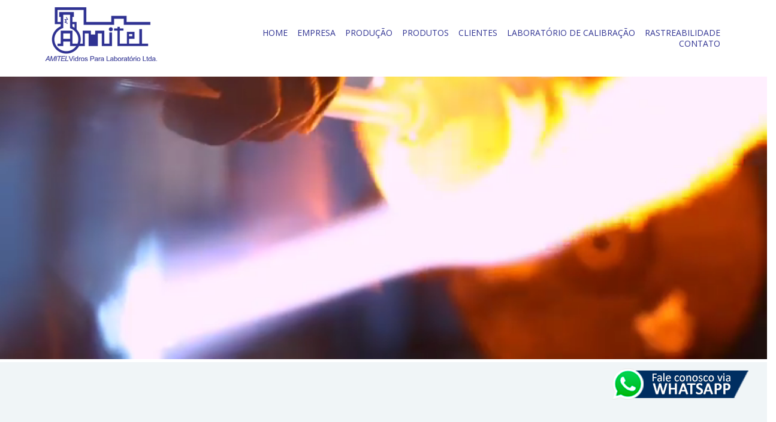

--- FILE ---
content_type: text/html; charset=UTF-8
request_url: https://www.amitel.com.br/cng2n7.html
body_size: 78132
content:
<!DOCTYPE html>
<html lang="pt-br">
<head>
  <title>Amitel - Vidros para Laboratório</title>
  <meta charset="utf-8" />
  <meta name="viewport" content="width=device-width, minimum-scale=1.0" />
  <meta name="author" content="Site SA Soluções em Web" />
  <meta name="description" content="Através da experiência adquirida ao longo de anos de atuação, a Amitel Vidros para Laboratório conhece a fundo as necessidades do mercado e assim executa serviços diferenciados. Sua estrutura conta com uma equipe de colaboradores altamente qualificados." />
  <meta name="keywords" content="Vidros para laboratório, Vidros, Laboratório, Vidraria Laboratorial"/>
  <meta name="language" content="portuguese, PT-BR" />
  <meta name="publisher" content="Site S.A - http://www.sitesa.com.br" />
  <meta name="rights" content="Todos os Direitos Reservados à Site S.A " />
  <meta name="robots" content="index,follow" />
  <meta name="rating" content="General" />
  <meta name="distribution" content="Global" />
  <meta name="revisit-after" content="7 Days" /> 
  <meta http-equiv="X-UA-Compatible" content="IE=edge">
  <link rel="stylesheet" href="https://cdnjs.cloudflare.com/ajax/libs/meyer-reset/2.0/reset.min.css">
  <link href="css/base.css" rel="stylesheet" type="text/css" />
  <link href="css/Calendario.css" rel="stylesheet" type="text/css" media="all" />
  <link href="css/menu.css" rel="stylesheet" type="text/css" >
  <link href="favicon.ico" type="image/x-icon" rel="shortcut icon" >
  <link href="css/jquery.bxslider.css" rel="stylesheet" />
  <link href="css/bootstrap.css" rel="stylesheet">   
  <link href="css/animate.css" rel="stylesheet"> 
  <link href="https://fonts.googleapis.com/css?family=Open+Sans:400,400i,600,700,800|Ubuntu:500,700" rel="stylesheet">
  <script src="//ajax.googleapis.com/ajax/libs/jquery/1.8.2/jquery.min.js"></script>
  <script src="js/global.js" type="text/javascript" ></script>
  <script src="js/funcoes.js" type="text/javascript" ></script>
  <script src="js/jquery.bxslider.min.js"></script>
  <script src="js/jquery.waypoints.js"></script>
  <script src="js/counter.js"></script>
  <!-- HTML5 shim and Respond.js for IE8 support of HTML5 elements and media queries -->
  <!-- WARNING: Respond.js doesn't work if you view the page via file:// -->
<!--[if lt IE 9]>
<script src="https://oss.maxcdn.com/html5shiv/3.7.2/html5shiv.min.js"></script>
<script src="https://oss.maxcdn.com/respond/1.4.2/respond.min.js"></script>
<![endif]-->    
<script>
  function validateContato(){
    var x=document.forms["contato"]["campos[nome]"].value;
    if (x==null || x==""){
      alert("Por Favor, coloque seu nome.");
      return false;
    }
    var x=document.forms["contato"]["campos[telefone]"].value;
    if (x==null || x==""){
      alert("Por Favor, coloque seu telefone.");
      return false;
    }
    var x=document.forms["contato"]["campos[email]"].value;
    var atpos=x.indexOf("@");
    var dotpos=x.lastIndexOf(".");
    if (atpos<1 || dotpos<atpos+2 || dotpos+2>=x.length){
      alert("Por Favor, insira um email válido.");
      return false;
    }
    var x=document.forms["contato"]["campos[cidade]"].value;
    if (x==null || x==""){
      alert("Por Favor, coloque sua Cidade e Estado.");
      return false;
    }
    else{return true;}
  }
</script>
<style type="text/css">
  .os-animation{
    opacity: 0;
  }  
  .os-animation.animated{
    opacity: 1;
  }   
</style>
<script type="text/javascript">//<![CDATA[ 
  $(function(){
    function onScrollInit( items, trigger ) {
      items.each( function() {
        var osElement = $(this),
        osAnimationClass = osElement.attr('data-os-animation'),
        osAnimationDelay = osElement.attr('data-os-animation-delay');
        osElement.css({
          '-webkit-animation-delay':  osAnimationDelay,
          '-moz-animation-delay':     osAnimationDelay,
          'animation-delay':          osAnimationDelay
        });
        var osTrigger = ( trigger ) ? trigger : osElement;
        osTrigger.waypoint(function() {
          osElement.addClass('animated').addClass(osAnimationClass);
        },{
          triggerOnce: true,
          offset: '40%'
        });
      });
    }
    onScrollInit( $('.os-animation') );
    onScrollInit( $('.staggered-animation'), $('.staggered-animation-container') );
});//]]>  
</script>

</head>
<body>
  <!-- POP UP IE-->    
  <!--<div id="boxes">
    <div id="dialog2" class="window">
      <div align="right">
        <input type="button" value="X" class="close"/>
      </div>
      <a href="http://www.microsoft.com/pt-br/download/internet-explorer-9-details.aspx"><img src="images/mensagem.jpg" border="0"/></a>
    </div>
    <div id="mask"></div> 
  </div>-->
  <!-- FIM POP UP IE -->
  <header style="z-index:999;">
    <div class="container">	 
      <div class="row"> 	
        <div class="col-md-3 col-sm-4 logo"> 
          <a href="index.php"><img src="images/logo.png" class="img-responsive"></a> 
        </div>
        <div class="col-md-9 padding-menu">      
          <section class="menu">
            <a id="menu-toggle" class="button dark" href="javascript:void(0);">&nbsp;</a>
            <nav id="navigation">
              <ul id="main-menu">              
                <li class="no-separador no-padding-left"><a href="index.php" title="Home">HOME</a></li>
                <li><a href="index.php#bemvindo" title="Empresa">EMPRESA</a></li>
                <li><a href="index.php#producao" title="Produção">PRODUÇÃO</a></li>                                    
                <li><a href="produtos.php" title="Produtos">PRODUTOS</a></li>
                <li><a href="index.php#clientes" title="Clientes">CLIENTES</a></li>
                <li><a href="index.php#laboratorio" title="Laboratório de calibração">LABORATÓRIO DE CALIBRAÇÃO</a></li>
                <li><a href="https://amitel.com.br/rastreabilidade" target="_blank" title="Rastreabilidade">RASTREABILIDADE</a></li> 
                <li><a href="contato.php" class="no-separador" title="Contato">CONTATO</a></li>              
              </ul>
            </nav> 
          </section>
        </div>    
      </div>
    </div>
  </header>
  <div class="clear"></div>
<div class="topo-zap"><a href="https://api.whatsapp.com/send?phone=5511993564576&amp;text=Ol%C3%A1!%20Gostaria%20de%20um%20contato." target="_blank"><img src="images/whats.png"></a></div>
<section class="hidden-xs">
  <video playsinline autoplay muted loop>
    <source src="video/videos.mp4" type="video/mp4">
    </video>
  </section>
  <section class="banner-celular">
    <img src="images/banner-celular.jpg" alt="Banner Celular" class="img-responsive">
  </section>
  <div id="bemvindo" class="bemvindo">
          <div class="container text-center">
      <section class="os-animation" data-os-animation="fadeInUp" data-os-animation-delay="0s">
        <div class="col-xs-6 col-md-3">
          <img src="images/icone-005.png" alt="icone">
        </div>
        <div class="col-xs-6 col-md-3">
          <img src="images/icone-004.png" alt="icone">
        </div>
        <div class="col-xs-6 col-md-3">
          <img src="images/icone-003.png" alt="icone">
        </div>
        <div class="col-xs-6 col-md-3">
          <img src="images/icone-002.png" alt="icone">
        </div>
      </section>   
    </div>
    <div class="container">
      <div class="col-md-12 text-center ">
        <h1>Seja Bem-vindo ao Nosso Site</h1>  <br>  
        <p style="text-align: justify;">
        A Amitel, fundada em 1989, dedica-se à industrialização e comercialização de vidraria para diversas aplicações, destacando-se a linha laboratorial. Atuando em todos os estados do Brasil e nos países do Mercosul, a Amitel busca firmar parcerias com seus clientes visando aprimorar a qualidade e criar novos produtos, acompanhando o desenvolvimento tecnológico do setor.<br><br>

Através dessa relação de parceria, em 1996 foi criado o Laboratório de Calibração de Vidraria, prestando serviços de calibração volumétrica e dimensional e dando apoio à produção, garantindo a qualidade de toda vidraria Amitel.
<br><br>
Agradecemos sua visita e esperamos que encontre aqui o material que procura.    
            
        </p>
      </div>
    </div>
  </div>


  <div id="producao" class="container-fluid">   
    <div class="row blue">
      <div class="col-md-6 col-xs-12 no-padding">        
        <section class="os-animation" data-os-animation="fadeInLeft" data-os-animation-delay="0s">
          <img src="images/img001.jpg" alt="Vidros para laboratório" class="img-responsive">
        </section>
      </div>
      <div class="col-md-6 col-xs-12">        
        <section class="os-animation" data-os-animation="bounceInRight" data-os-animation-delay="0s" style="padding: 10px 60px;">
          <h3>NOSSA PRODUÇÃO</h3>
          <p style="text-align: justify; line-height: 1.3;">
Utilizamos como matéria-prima tubos e peças de vidro borosilicato com elevado coeficiente de dilatação térmica, que proporciona ao vidro resistência elevada ao choque térmico e consequentemente a possibilidade da produção das peças através da moldagem do vidro com maçarico e sopro.<br><br>
Executamos consertos em vidrarias avariadas, desenvolvemos e produzimos peças sob encomenda através de desenhos, amostras ou podemos desenvolver em conjunto soluções envolvendo nosso departamento técnico.Laboratório próprio de calibração de volume e dimensional integrado à produção, o que confere aos produtos o máximo nível de confiabilidade em relação a tolerâncias de qualquer norma de utilização.<br><br>
Em nossa equipe, tanto de produção artesanal de vidraria quanto de laboratório de calibração, estão os melhores profissionais do mercado nacional.
          </p>
        </section>
      </div>
    </div>
   <div id="clientes" class="container text-center exclui-coluna">
    <h1>Nossos clientes</h1>
    <br>
    <br>
    <div class="row">
      <section class="os-animation" data-os-animation="fadeInUp" data-os-animation-delay="0s">
        <div class="col-lg-1 col-md-4 col-sm-4 col-xs-12">  
          <div>

          </div>
        </div>
      </section>
      <section class="os-animation" data-os-animation="fadeInUp" data-os-animation-delay="0s">
        <div class="col-lg-2 col-md-4 col-sm-4 col-xs-12">
          <div class="link-home">
           <img src="images/cl01.jpg"> 
          </div>
        </div>
      </section>
      <section class="os-animation" data-os-animation="fadeInUp" data-os-animation-delay="0s">
        <div class="col-lg-2 col-md-4 col-sm-4 col-xs-12">
          <div class="link-home">  
           <img src="images/cl02.jpg"> 
          </div>          
        </div>
      </section>
      <section class="os-animation" data-os-animation="fadeInUp" data-os-animation-delay="0s">
        <div class="col-lg-2 col-md-4 col-sm-4 col-xs-12">  
          <div class="link-home">
          <img src="images/cl03.jpg">  
          </div>
        </div>
      </section>
      <section class="os-animation" data-os-animation="fadeInUp" data-os-animation-delay="0s">
        <div class="col-lg-2 col-md-4 col-sm-4 col-xs-12">  
          <div class="link-home">
           <img src="images/cl04.jpg"> 
          </div>
        </div>
      </section>
      <section class="os-animation" data-os-animation="fadeInUp" data-os-animation-delay="0s">
        <div class="col-lg-2 col-md-4 col-sm-4 col-xs-12">  
          <div class="link-home">
           <img src="images/cl05.jpg"> 
          </div>
        </div>
      </section>
      <section class="os-animation" data-os-animation="fadeInUp" data-os-animation-delay="0s">
        <div class="col-lg-1 col-md-4 col-sm-4 col-xs-12">  
          <div>

          </div>
        </div>
      </section>
    </div>
    <div class="row">
      <section class="os-animation" data-os-animation="fadeInUp" data-os-animation-delay="0s">
        <div class="col-lg-2 col-md-4 col-sm-4 col-xs-12">  
          <div>

          </div>
        </div>
      </section>
      <section class="os-animation" data-os-animation="fadeInUp" data-os-animation-delay="0s">
        <div class="col-lg-2 col-md-4 col-sm-4 col-xs-12">  
          <div class="link-home">
           <img src="images/cl06.jpg"> 
          </div>
        </div>
      </section>
      <section class="os-animation" data-os-animation="fadeInUp" data-os-animation-delay="0s">
        <div class="col-lg-2 col-md-4 col-sm-4 col-xs-12">
          <div class="link-home">
          <img src="images/cl07.jpg">  
          </div>
        </div>
      </section>
      <section class="os-animation" data-os-animation="fadeInUp" data-os-animation-delay="0s">
        <div class="col-lg-2 col-md-4 col-sm-4 col-xs-12">  
          <div class="link-home">
           <img src="images/cl08.jpg"> 
          </div>
        </div>
      </section>
      <section class="os-animation" data-os-animation="fadeInUp" data-os-animation-delay="0s">
        <div class="col-lg-2 col-md-4 col-sm-4 col-xs-12">  
          <div class="link-home">
           <img src="images/cl09.jpg"> 
          </div>
        </div>
      </section>
      <section class="os-animation" data-os-animation="fadeInUp" data-os-animation-delay="0s">
        <div class="col-lg-2 col-md-4 col-sm-4 col-xs-12">
          <div>  

          </div>          
        </div>
      </section>
      <section class="os-animation" data-os-animation="fadeInUp" data-os-animation-delay="0s">
        <div class="col-lg-2 col-md-4 col-sm-4 col-xs-12">  
          <div>

          </div>
        </div>
      </section>
    </div>
  </div>   
    
    
    <div id="laboratorio" class="orcamento-home">
      <div class="container">	
      <section class="os-animation" data-os-animation="fadeInUp" data-os-animation-delay="0s">
        <div class="col-lg-4 col-md-4 col-sm-4 col-xs-12">  
          <div class="link-home">
           <img src="images/lab1.jpg"> 
          </div>
        </div>
      </section>
      <section class="os-animation" data-os-animation="fadeInUp" data-os-animation-delay="0s"><div class="col-lg-4 col-md-4 col-sm-4 col-xs-12">  
          <div>
             <h4><strong>Laboratório de Calibração</strong></h4>
           <p style="text-align: justify;">
            O Laboratório de Calibração de Vidraria da Amitel está equipado de acordo com todos os requisitos do Inmetro/RBC (Rede Brasileira de Calibração) e fornece certificados de volumetria e dimensional utilizando equipamentos rastreáveis à RBC.   
              
           </p> 
          </div>
        </div>
      </section>
      <section class="os-animation" data-os-animation="fadeInUp" data-os-animation-delay="0s">
        <div class="col-lg-4 col-md-4 col-sm-4 col-xs-12">  
          <div class="link-home">
           <img src="images/lab2.jpg"> 
          </div>
        </div>
      </section>
      </div>
    </div>
    <section class="section-2">
      <div class="container">
        <div class="row">
          <div class="col-md-6">
            <h3>Notícias</h3>
            <link rel="stylesheet" href="https://cdnjs.cloudflare.com/ajax/libs/fancybox/3.0.47/jquery.fancybox.min.css" />
<script src="https://cdnjs.cloudflare.com/ajax/libs/fancybox/3.0.47/jquery.fancybox.min.js"></script>
<div>13/01/2026 - <a data-fancybox data-src="#news11984" href="javascript:;" class="tool" title="Trabalhadores que receberam até R$ 2.873,87 por mês em 2025 poderão receber o abono salarial do PIS em 2027">Trabalhadores que receberam até R$ 2.873,87 por m...</a></div> 
			<div id="news11984" style="display:none; position:relative; width:80%!important;  border-radius:5px; max-height:450px; overflow:auto; color:z-index:100000;">
				<h2>Trabalhadores que receberam até R$ 2.873,87 por mês em 2025 poderão receber o abono salarial do PIS em 2027</h2><br /><br />
				<p><div>O abono salarial do PIS/Pasep a ser pago em 2027 terá como referência o ano-base de 2025, com novas regras de acesso válidas desde 2024. Uma das principais exigências para ter direito ao benefício será ter recebido remuneração média mensal de até R$ 2.873,87 em 2025. O valor foi calculado com base na inflação acumulada no período, medida pelo INPC, que fechou o ano em 3,90%.</div><div><br></div><div>A correção segue a emenda constitucional aprovada em 2024, que alterou o critério de atualização do teto de renda para acesso ao benefício. Com a mudança, o valor de referência passou a ser reajustado exclusivamente pela inflação, congelando o valor real do limite de renda em relação ao salário mínimo.</div><div><br></div><div>Critérios para receber o abono do PIS/Pasep em 2027</div><div>O benefício será pago em 2027 a trabalhadores da iniciativa privada (PIS) e servidores públicos (Pasep) que cumpram as seguintes exigências:</div><div><br></div><div>Ter trabalhado formalmente por pelo menos 30 dias em 2025;</div><div>Estar inscrito no programa há, no mínimo, cinco anos;</div><div>Ter recebido remuneração média mensal de até R$ 2.873,87 em 2025;</div><div>Ter os dados informados corretamente pelo empregador por meio da RAIS (Relação Anual de Informações Sociais).</div><div>O valor do abono continua vinculado à quantidade de meses trabalhados no ano-base, podendo chegar a até um salário mínimo.</div><div><br></div><div>Mudança no cálculo do limite de renda</div><div>Até 2023, o limite de renda para receber o abono era de até dois salários mínimos. Com a alteração legislativa de 2024, o valor de referência foi congelado em R$ 1.640 (dois mínimos de 2023) e passou a ser corrigido apenas pelo INPC.</div><div><br></div><div>Essa mudança provocará uma defasagem progressiva do teto de acesso ao benefício em relação ao salário mínimo nacional, que tem recebido aumentos reais acima da inflação. A nova regra prevê que, até 2035, o abono salarial seja pago apenas a trabalhadores que recebam até 1,5 salário mínimo no ano de referência.</div><div><br></div><div>Abono de 2026 começa a ser pago em fevereiro</div><div>Enquanto isso, o abono do PIS/Pasep referente ao ano-base 2024 começará a ser pago a partir de 15 de fevereiro de 2026. O limite de renda válido para esse pagamento é de R$ 2.766.</div><div><br></div><div>Calendário do PIS/Pasep 2026:</div><div>Nascidos em<span style="white-space:pre">  </span>Data de pagamento</div><div>Janeiro<span style="white-space:pre">  </span>15 de fevereiro</div><div>Fevereiro<span style="white-space:pre">  </span>15 de março</div><div>Março/Abril<span style="white-space:pre">  </span>15 de abril</div><div>Maio/Junho<span style="white-space:pre">  </span>15 de maio</div><div>Julho/Agosto<span style="white-space:pre">  </span>15 de junho</div><div>Set/Outubro<span style="white-space:pre">  </span>15 de julho</div><div>Nov/Dezembro<span style="white-space:pre">  </span>15 de agosto</div><div>Como consultar se tem direito ao abono do PIS</div><div>A partir de 5 de fevereiro de 2026, os trabalhadores poderão consultar a elegibilidade ao benefício pelos canais digitais do governo federal:</div><div><br></div><div>Pela internet (Gov.br):</div><div>Acesse serviços.mte.gov.br;</div><div>Clique em “Entrar com gov.br” e faça login com CPF e senha;</div><div>Acesse a opção "Abono Salarial" para verificar se há benefício disponível.</div><div>Pelo celular (aplicativo Carteira de Trabalho Digital):</div><div>Baixe o app Carteira de Trabalho Digital;</div><div>Faça login com os dados do Gov.br;</div><div>Na tela inicial, selecione “Abono Salarial – Consultar”;</div><div>A informação sobre valores e direito ao benefício será exibida.</div><div>Como é feito o pagamento do PIS</div><div>O PIS é pago aos trabalhadores da iniciativa privada por meio da Caixa Econômica Federal, com preferência para:</div><div><br></div><div>Crédito em conta corrente, poupança ou digital Caixa;</div><div>Depósito na poupança social digital via app Caixa Tem;</div><div>Saque presencial em agências, lotéricas, terminais de autoatendimento e correspondentes Caixa Aqui, caso não haja conta vinculada.</div><div>Como funciona o pagamento do Pasep</div><div>Já o Pasep, voltado aos servidores públicos, é pago pelo Banco do Brasil, com opções de:</div><div><br></div><div>Crédito em conta bancária existente;</div><div>Transferência por TED ou Pix;</div><div>Saque presencial para quem não possui conta ou chave Pix.</div><div>Resumo das regras para o abono do PIS/Pasep em 2027</div><div>Ano-base: 2025</div><div>Renda média máxima: R$ 2.873,87</div><div>Exigências: vínculo formal de pelo menos 30 dias, inscrição mínima de cinco anos e dados informados corretamente</div><div>Valor do abono: até um salário mínimo, proporcional ao tempo de trabalho</div><div>Consulta: a partir de 5 de fevereiro de 2026</div><div>Pagamento: a partir de fevereiro de 2027, conforme novo calendário_  </div><ol style="outline:none;margin:0px;padding:0px;color:#404040;font-family:Barlow, sans-serif;font-size:18px;letter-spacing:0.18px;counter-increment:outer 1 !important;counter-reset:item 0 !important"><li list="bullet" style="outline:none;margin:0px;list-style:none;display:block !important;clear:both !important;position:relative !important;font-family:Barlow !important;padding:0px 0px 0px 19px !important"></li></ol>  </p><br />
				<p><strong>Publicada em : </strong><em>13/01/2026</em>
				</p><br /><p><strong>Fonte : </strong><em>Portal Contábeis</em></p>
			</div><div>13/01/2026 - <a data-fancybox data-src="#news11985" href="javascript:;" class="tool" title="Nota da SIT esclarece prazos e procedimentos para recolhimento do FGTS do 13º salário">Nota da SIT esclarece prazos e procedimentos para ...</a></div> 
			<div id="news11985" style="display:none; position:relative; width:80%!important;  border-radius:5px; max-height:450px; overflow:auto; color:z-index:100000;">
				<h2>Nota da SIT esclarece prazos e procedimentos para recolhimento do FGTS do 13º salário</h2><br /><br />
				<p>A Secretaria de Inspeção do Trabalho do Ministério do Trabalho e Emprego (SIT/MTE) publicou a Nota Orientativa FGTS Digital nº 11/2025, que consolida os procedimentos operacionais a serem observados pelos empregadores no recolhimento do Fundo de Garantia do Tempo de Serviço (FGTS) incidente sobre o 13º salário e sobre as remunerações declaradas no eSocial na competência da rescisão.<div><br></div><div>O documento tem como finalidade esclarecer situações específicas que ocorrem, principalmente, em desligamentos realizados no mês de dezembro, bem como orientar sobre ajustes necessários no eSocial para que o FGTS Digital apure corretamente os débitos, em conformidade com a legislação trabalhista e as regras operacionais do sistema.</div><div><br></div><div>FGTS do 13º salário tem vencimento antecipado na rescisão</div><div>A Nota reforça que, quando a rescisão do contrato de trabalho ocorre em dezembro, o FGTS incidente sobre o 13º salário não segue, de forma isolada, o vencimento padrão da folha anual, normalmente fixado até 20 de janeiro do ano seguinte. Nessas situações, o prazo de recolhimento é antecipado e passa a acompanhar o vencimento das verbas rescisórias.</div><div><br></div><div>Conforme o artigo 18 da Lei nº 8.036/1990 e o § 6º do artigo 477 da Consolidação das Leis do Trabalho (CLT), o empregador deve recolher, em até dez dias contados do término do contrato, o FGTS devido sobre o mês da rescisão, o mês imediatamente anterior (se ainda não recolhido) e os valores incidentes sobre o 13º salário.</div><div><br></div><div>Para que esse vencimento antecipado seja corretamente reconhecido pelo FGTS Digital, a SIT destaca que os lançamentos no eSocial devem refletir essa condição. Caso contrário, o sistema pode manter o vencimento ordinário da competência anual, gerando divergências e débitos indevidos.</div><div><br></div><div>Parametrização correta evita débito indevido na folha anual</div><div>A Nota Orientativa detalha que, em rescisões ocorridas em dezembro, é necessário realizar ajustes específicos na folha anual do 13º salário no eSocial (evento S-1200), a fim de impedir que o FGTS Digital gere cobrança indevida nessa competência.</div><div><br></div><div>Segundo o documento, devem ser informadas:</div><div><br></div><div>Rubricas de vencimento do 13º salário (Tipo 1), com código de incidência de FGTS 12 (base de cálculo do FGTS do 13º salário);</div><div>Rubricas de desconto relativas a adiantamentos do 13º salário (Tipo 2), também com código de incidência 12; e</div><div>Rubrica informativa dedutora (Tipo 4), igualmente com incidência 12, exclusivamente para ajuste da base de cálculo, sem alterar o valor pago.</div><div>Esse procedimento assegura que nenhum débito de FGTS referente ao 13º salário seja encaminhado ao FGTS Digital pela competência anual, já que o recolhimento correto ocorrerá como verba rescisória.</div><div><br></div><div>FGTS do 13º deve ser declarado como verba rescisória</div><div>O débito efetivo do FGTS sobre o 13º salário deve ser construído nos eventos de desligamento, S-2299 (desligamento) ou S-2399 (término – TSVE), que consolidam as verbas rescisórias.</div><div><br></div><div>Nesses eventos, devem ser informadas:</div><div><br></div><div>Rubrica de vencimento (Tipo 1) correspondente ao valor do 13º salário devido na rescisão, com incidência de FGTS 12;</div><div>Rubrica de desconto (Tipo 2) referente às parcelas do 13º salário já pagas, também com incidência 12; e</div><div>Rubrica informativa (Tipo 3), com incidência 12, destinada à geração do débito rescisório de FGTS.</div><div>Com essas informações, o eSocial envia ao FGTS Digital os totalizadores adequados, permitindo a geração do débito rescisório com vencimento antecipado, conforme previsto na legislação.</div><div><br></div><div>Adiantamento de 13º salário superior ao valor proporcional</div><div>A Nota também trata das situações em que o trabalhador recebeu adiantamento de 13º salário em valor superior ao montante proporcional devido na rescisão. Nesses casos, o excedente pode ser compensado com outras verbas rescisórias, desde que respeitados os limites legais.</div><div><br></div><div>Para que essa compensação seja corretamente refletida na base de cálculo do FGTS, o documento orienta que o valor excedente não permaneça com código de incidência 12 (13º salário). O código de incidência deve ser alterado para 11 (base de cálculo do FGTS mensal), acompanhando a remuneração mensal da qual o valor será abatido.</div><div><br></div><div>A manutenção incorreta do código de incidência pode resultar em base de cálculo indevida e na geração de cobrança incorreta no FGTS Digital.</div><div><br></div><div>Remuneração lançada antecipadamente no S-1200</div><div>Outro cenário abordado envolve remunerações lançadas antecipadamente no evento S-1200, prática comum em sistemas de pagamento centralizados, como o SIAPE, quando o desligamento ocorre na mesma competência do pagamento.</div><div><br></div><div>Nessas situações, a Nota orienta que o empregador:</div><div><br></div><div>Retifique o evento S-1200 da competência do desligamento, incluindo rubrica informativa dedutora (Tipo 4), de forma a impedir a geração de débito de FGTS como folha mensal; e</div><div>Ajuste os eventos S-2299 ou S-2399, incluindo rubrica informativa (Tipo 3) com incidência de FGTS, para que o débito seja corretamente tratado como rescisório.</div><div>Com esses ajustes, o FGTS devido sobre remunerações pagas antecipadamente passa a ser reconhecido como débito rescisório, respeitando o prazo legal e a natureza do desligamento.</div><div><br></div><div>Reflexos no FGTS Digital e geração das guias</div><div>Após a correta declaração das bases de cálculo no eSocial, o FGTS Digital:</div><div><br></div><div>Exibirá os débitos mensais e rescisórios com seus respectivos prazos, inclusive os antecipados;</div><div>Permitirá a emissão das guias de recolhimento conforme a natureza do débito;</div><div>Assegurará a individualização correta dos valores nas contas vinculadas dos trabalhadores após o pagamento.</div><div>Orientações reforçam atenção à rotina declaratória</div><div>De acordo com a SIT, as situações envolvendo desligamentos em dezembro, adiantamentos de 13º salário superiores ao valor proporcional e remunerações lançadas antecipadamente exigem atenção especial do empregador quanto aos prazos de recolhimento, à correta parametrização das rubricas no eSocial e à coerência entre os eventos declaratórios.</div><div><br></div><div>A observância dos procedimentos descritos na Nota Orientativa FGTS Digital nº 11/2025 contribui para evitar débitos indevidos ou com vencimentos incorretos, reduzir retrabalho operacional e assegurar a conformidade dos recolhimentos com a legislação do FGTS e o funcionamento do eSocial e do FGTS Digital.</div><div><br></div><div>Onde consultar a Nota</div><div>A íntegra da Nota Orientativa FGTS Digital nº 11/2025 está disponível no Portal FGTS, na área de manuais do Ministério do Trabalho e Emprego, para consulta por empregadores e profissionais da contabilidade._  </div>  </p><br />
				<p><strong>Publicada em : </strong><em>13/01/2026</em>
				</p><br /><p><strong>Fonte : </strong><em>Portal Contábeis</em></p>
			</div><div>12/01/2026 - <a data-fancybox data-src="#news11994" href="javascript:;" class="tool" title="Desoneração da folha pagamento: entenda as mudanças de 2026 e como fazer o cálculo">Desoneração da folha pagamento: entenda as mudan...</a></div> 
			<div id="news11994" style="display:none; position:relative; width:80%!important;  border-radius:5px; max-height:450px; overflow:auto; color:z-index:100000;">
				<h2>Desoneração da folha pagamento: entenda as mudanças de 2026 e como fazer o cálculo</h2><br /><br />
				<p>A Seção Especializada em Dissídios Coletivos (SDC) do Tribunal Superior do Trabalho (TST) decidiu que a greve dos trabalhadores dos Correios não foi abusiva, mas autorizou o desconto dos dias não trabalhados, que deverá ocorrer de forma parcelada. A deliberação foi tomada durante sessão extraordinária realizada na tarde de 30 de dezembro, quando também foi analisado o dissídio coletivo de greve envolvendo a Empresa Brasileira de Correios e Telégrafos (ECT) e federações sindicais da categoria.<div><br></div><div>Por unanimidade, os ministros determinaram que os dias de paralisação poderão ser descontados em três parcelas mensais e iguais. A Corte também admitiu a reposição das horas paradas como alternativa ao desconto, caso a medida seja considerada mais adequada pela administração da estatal. Com a decisão, ficou definido ainda o retorno imediato dos empregados às atividades.</div><div><br></div><div>O julgamento ocorreu após um longo processo de negociação, que se estendeu por cerca de cinco meses. Relatora do caso, a ministra Kátia Magalhães Arruda destacou que houve reuniões entre as partes de julho a dezembro, além de tentativas formais de mediação conduzidas pelo próprio TST a partir do último mês do ano.</div><div><br></div><div>Durante a análise, os Correios sustentaram que a greve deveria ser considerada abusiva, sob o argumento de que o movimento teria sido iniciado antes do esgotamento das negociações coletivas. A relatora, no entanto, afastou essa tese ao ressaltar que a paralisação começou de forma localizada em 16 de dezembro, em alguns sindicatos, e que a greve geral, deflagrada em 23 de dezembro, ocorreu após a rejeição da proposta construída no âmbito da reclamação pré-processual no TST.</div><div><br></div><div>Ao comentar o julgamento, o presidente do Tribunal, ministro Vieira de Mello Filho, enfatizou o papel da Justiça do Trabalho na condução de conflitos coletivos. Segundo ele, a atuação do TST demonstra o compromisso constitucional do Judiciário com a busca pelo equilíbrio entre capital e trabalho. “Nosso objetivo é promover a estabilização dos conflitos sociais por meio de uma intervenção equilibrada do Poder Judiciário”, afirmou.</div><div><br></div><div>Acordo coletivo segue válido com alterações pontuais</div><div>Além da análise da greve, a SDC também decidiu manter a maior parte das cláusulas do Acordo Coletivo de Trabalho (ACT) 2024/2025, com ajustes específicos na redação. A sentença normativa, que terá validade até 31 de julho de 2026, prevê reajuste salarial de 5,1% a partir de 1º de agosto de 2025.</div><div><br></div><div>O índice será aplicado não apenas aos salários, mas também a benefícios como vale-alimentação ou refeição, vale-cesta, auxílio-dependente e reembolso-creche. Permanecem assegurados ainda o ticket alimentação extra (vale peru), o pagamento de 70% de gratificação de férias e o adicional de 200% para o trabalho realizado em dias de repouso.</div><div><br></div><div>A decisão incluiu uma nova cláusula que garante jornada reduzida para mulheres com filho ou dependente com deficiência, sem prejuízo salarial e sem necessidade de compensação de horário. O dispositivo tem como fundamento tese vinculante do TST, aplicável aos empregados públicos.</div><div><br></div><div>A data-base da categoria segue fixada em 1º de agosto, e os efeitos da decisão alcançam todos os empregados dos Correios, independentemente da participação no movimento grevista.</div><div><br></div><div>“A solução construída não atende integralmente nem à empresa nem aos trabalhadores, mas permite a continuidade do diálogo e cria condições para avanços futuros”, afirmou a ministra Kátia Magalhães Arruda durante a sessão.</div><div><br></div><div>Voto divergente e tentativas de conciliação</div><div>Houve divergência aberta pela ministra Maria Cristina Peduzzi, que defendeu a adoção integral da proposta apresentada pelos Correios, ao destacar que o dissídio envolve uma empresa estatal em “alarmante situação econômico-financeira”. O entendimento foi acompanhado pelo ministro Ives Gandra Martins Filho.</div><div><br></div><div>Antes do julgamento, os Correios haviam solicitado mediação pré-processual ao TST em 10 de dezembro. A primeira reunião ocorreu no dia seguinte e, até 30 de dezembro, foram realizados sete encontros com o objetivo de viabilizar um acordo.</div><div><br></div><div>“Por muito pouco não conseguimos alcançar o êxito na negociação. Esperamos que os Correios consigam se reestruturar e que a decisão contribua para o equilíbrio e o amadurecimento das próximas negociações. O país precisa dessa estabilidade”, afirmou o presidente do TST.</div><div><br></div><div>As tratativas contaram com a participação do ministro Vieira de Mello Filho, do vice-presidente do Tribunal, ministro Guilherme Augusto Caputo Bastos, além de magistrados auxiliares e equipes da Presidência, da Vice-Presidência e do Centro Judiciário de Métodos Consensuais de Solução de Conflitos (Cejusc).</div><div><br></div><div>A advogada dos Correios, Anne Carolina de Medeiros Rios, destacou a rapidez da atuação do Tribunal após o pedido de mediação e afirmou que havia expectativa de aprovação da proposta construída no âmbito do TST. “Infelizmente, a categoria não aceitou a proposta, por decisão de assembleia. Agora, vamos avaliar o conteúdo da sentença”, disse.</div><div><br></div><div>O representante da Federação Nacional dos Trabalhadores dos Correios e Telégrafos e advogado, Alexandre Simões Lindoso, avaliou que o Tribunal teve atuação decisiva diante da dimensão do conflito. Já Marcos Vinicius Gimenes Silva, da Federação Interestadual dos Sindicatos dos Trabalhadores dos Correios, afirmou que, apesar de não haver acordo, a decisão abre caminho para a construção do próximo acordo coletivo na data-base futura._  </div>  </p><br />
				<p><strong>Publicada em : </strong><em>12/01/2026</em>
				</p><br /><p><strong>Fonte : </strong><em>Com informações do Tribunal Superior do Trabalho (TST)</em></p>
			</div><div>09/01/2026 - <a data-fancybox data-src="#news11978" href="javascript:;" class="tool" title="Novo salário mínimo 2026 requer reajuste manual do eSocial Doméstico">Novo salário mínimo 2026 requer reajuste manual ...</a></div> 
			<div id="news11978" style="display:none; position:relative; width:80%!important;  border-radius:5px; max-height:450px; overflow:auto; color:z-index:100000;">
				<h2>Novo salário mínimo 2026 requer reajuste manual do eSocial Doméstico</h2><br /><br />
				<p>Com o reajuste do salário mínimo no dia 1º de janeiro deste ano, elevando o piso nacional de R$ 1.518 para R$ 1.621, os empregadores que contratam trabalhadores domésticos precisam registrar o reajuste no eSocial Doméstico.<div><br></div><div>Para auxiliar os empregadores, confira algumas perguntas e respostas acerca do reajuste do salário mínimo no eSocial Doméstico.</div><div><br></div><div>Todos os trabalhadores têm direito ao reajuste?</div><div>Os empregados domésticos que recebem salário mínimo deverão ter seus contratos de trabalho alterados no eSocial para fazer constar o novo valor de R$1.621,00. Para os empregados que recebem salário superior ao mínimo, o reajuste deverá seguir o estipulado entre empregador e empregado no contrato de trabalho. Assim, poderá se dar em outra data e com outro percentual, a depender do que foi contratado.</div><div><br></div><div>O eSocial Doméstico aplica o reajuste automaticamente?</div><div>A alteração de salário não é feita automaticamente pelo sistema, devendo ser realizada pelo empregador, antes de encerrar a folha do mês.</div><div><br></div><div>Mas atenção nos casos de férias: o empregador deverá primeiramente fazer a alteração salarial e, só então, registrar as férias, para que os novos valores sejam considerados no recibo e na folha de pagamento. Se o empregado estiver usufruindo suas férias em 1º de janeiro, iniciadas em dezembro, a alteração deverá ser feita com data de início de vigência após seu retorno ao trabalho. Não se preocupe, o sistema aplicará o reajuste normalmente na folha do mês de janeiro.</div><div><br></div><div>Como registrar o reajuste no eSocial Doméstico?</div><div>O empregador pode escolher uma das formas a seguir:</div><div><br></div><div>Utilizar o assistente de reajuste salarial - o link pode ser encontrado na tela principal do eSocial, no menu "Acesso Rápido". A ferramenta é simples e direta e solicita apenas os dados necessários para o reajuste;</div><div>Peça ao assistente virtual - clique no ícone que se encontra no canto inferior da página. Peça ao assistente: "reajustar salário". O reajuste será feito diretamente na conversa;</div><div>Pelo App do eSocial Doméstico - nele você encontra a funcionalidade de reajuste salarial, simples e fácil. O App eSocial Doméstico está disponível para Android e iOS e pode ser baixado gratuitamente na Google Play Store e na App Store._  </div>  </p><br />
				<p><strong>Publicada em : </strong><em>09/01/2026</em>
				</p><br /><p><strong>Fonte : </strong><em>Com informações adaptadas eSocial</em></p>
			</div><div>09/01/2026 - <a data-fancybox data-src="#news11979" href="javascript:;" class="tool" title="A nova era da segurança no campo: como a harmonização entre NR-1 e NR-31 impacta a gestão rural e o eSocial">A nova era da segurança no campo: como a harmoniz...</a></div> 
			<div id="news11979" style="display:none; position:relative; width:80%!important;  border-radius:5px; max-height:450px; overflow:auto; color:z-index:100000;">
				<h2>A nova era da segurança no campo: como a harmonização entre NR-1 e NR-31 impacta a gestão rural e o eSocial</h2><br /><br />
				<p>Durante décadas, a gestão de Segurança e Saúde no Trabalho (SST) no agronegócio foi, muitas vezes, encarada como uma burocracia estática: fazia-se um laudo para "cumprir tabela" e guardava-se o documento na gaveta até a próxima fiscalização. No entanto, com a modernização das Normas Regulamentadoras, especialmente a harmonização da NR-31 com a NR-1, essa lógica mudou drasticamente.<div><br></div><div>Para contadores e departamentos de Pessoal que atendem produtores rurais, entender essa mudança não é apenas uma questão técnica, mas de sobrevivência contra passivos trabalhistas e inconsistências no eSocial.</div><div><br></div><div>O Fim do PPRA e a Ascensão do PGRTR</div><div>A mudança mais significativa trazida pela nova redação da NR-31 (Segurança e Saúde no Trabalho na Agricultura) foi a extinção do antigo PPRA (Programa de Prevenção de Riscos Ambientais) no meio rural e a criação do PGRTR (Programa de Gerenciamento de Riscos no Trabalho Rural).</div><div><br></div><div>Embora a sopa de letrinhas pareça apenas uma troca de nomes, o conceito por trás é profundo. A nova norma alinha o setor agropecuário às diretrizes gerais da NR-1, que introduziu o Gerenciamento de Riscos Ocupacionais (GRO).</div><div><br></div><div>Na prática, isso significa que a gestão de segurança deixou de ser um "retrato" anual da propriedade para se tornar um "filme" contínuo. O PGRTR exige dois pilares fundamentais:</div><div><br></div><div>Inventário de Riscos: Um mapeamento detalhado de todos os perigos (físicos, químicos, biológicos, ergonômicos e de acidentes).</div><div>Plano de Ação: Um cronograma vivo, onde o produtor deve estipular prazos para corrigir irregularidades e controlar os riscos identificados.</div><div><br></div><div>A Conexão NR-1 e NR-31: A Lógica da Harmonização</div><div>A grande novidade para quem faz a gestão dessas empresas é que a NR-31 agora "conversa" fluentemente com a NR-1. Anteriormente, havia conflitos interpretativos entre a norma geral e a específica do agro.</div><div><br></div><div>Com a atualização, fica estabelecido que a NR-31 é a norma setorial soberana, mas a NR-1 fornece a estrutura metodológica. Isso trouxe benefícios diretos para a gestão de RH e Contabilidade, como:</div><div><br></div><div>O Impacto no eSocial e o Risco da Inconsistência</div><div>Para o contador, o ponto de atenção máxima reside no cruzamento dessas informações com o eSocial.</div><div><br></div><div>Os eventos de SST (S-2240 - Condições Ambientais do Trabalho e S-2220 - Monitoramento da Saúde) são alimentados diretamente pelas informações levantadas no PGRTR e no PCMSO (Programa de Controle Médico de Saúde Ocupacional).</div><div><br></div><div>Se o PGRTR da propriedade rural não estiver atualizado conforme os novos requisitos da NR-31, ou se for apenas um documento "copia e cola" antigo, o envio ao eSocial conterá vícios. Isso pode gerar desde multas administrativas até a produção de provas contra o próprio empregador em futuras ações regressivas do INSS ou reclamações trabalhistas.</div><div><br></div><div>Gestão, não Papelada</div><div>A mensagem que fica para o setor contábil e para os produtores rurais é clara: a era do documento de gaveta acabou. A fiscalização, hoje digital e cruzada via sistemas do governo, exige evidências de gestão.</div><div><br></div><div>Adequar-se à NR-31 atualizada não é apenas evitar multas; é garantir a sustentabilidade do negócio rural, protegendo seu maior ativo – o trabalhador – e blindando o patrimônio do produtor contra a insegurança jurídica._  </div>  </p><br />
				<p><strong>Publicada em : </strong><em>09/01/2026</em>
				</p><br /><p><strong>Fonte : </strong><em>Este artigo tem caráter informativo e não substitui a consulta às normas oficiais.</em></p>
			</div><div>09/01/2026 - <a data-fancybox data-src="#news11980" href="javascript:;" class="tool" title="Portaria MTE nº 2.021/2025: adicional de periculosidade para motoboys e os impactos trabalhistas e contábeis nas empresas">Portaria MTE nº 2.021/2025: adicional de periculo...</a></div> 
			<div id="news11980" style="display:none; position:relative; width:80%!important;  border-radius:5px; max-height:450px; overflow:auto; color:z-index:100000;">
				<h2>Portaria MTE nº 2.021/2025: adicional de periculosidade para motoboys e os impactos trabalhistas e contábeis nas empresas</h2><br /><br />
				<p>A Portaria MTE nº 2.021/2025 trouxe um novo ponto de atenção para empresas que utilizam motoboys em suas operações. A norma estabelece o pagamento do adicional de periculosidade de 30% para trabalhadores que exercem atividades com motocicleta em vias públicas, com efeitos a partir de abril de 2025.<div><br></div><div>Embora o adicional de periculosidade para motociclistas já esteja previsto no art. 193, §4º da CLT§ 4º, da CLT, a nova portaria reforça a fiscalização e amplia o risco de autuações e passivos trabalhistas para empresas que ainda tratam o tema de forma informal ou equivocada.</div><div><br></div><div>Para contadores e empresários, o tema exige atenção imediata, pois impacta diretamente folha de pagamento, encargos sociais, contratos de trabalho e planejamento financeiro.</div><div><br></div><div>O que determina a Portaria MTE nº 2.021/2025</div><div>A portaria reconhece como atividade perigosa o trabalho exercido com motocicleta em vias públicas, garantindo ao trabalhador o adicional de 30% sobre o salário-base, excluídas gratificações, prêmios ou adicionais.</div><div><br></div><div>Na prática, a norma atinge empresas que utilizam motoboys em atividades como:</div><div><br></div><div>É importante destacar que o adicional é devido independentemente do tempo diário de uso da motocicleta, desde que a atividade faça parte das atribuições habituais do empregado.</div><div><br></div><div>Impacto direto na folha de pagamento</div><div>Do ponto de vista contábil, o adicional de periculosidade não se limita a um acréscimo salarial simples. Ele gera reflexos automáticos em diversas rubricas da folha:</div><div><br></div><div>Isso significa que o custo real do adicional supera os 30% nominais, exigindo revisão do orçamento de pessoal e do custo por colaborador.</div><div><br></div><div>Empresas que ignorarem a aplicação correta do adicional podem enfrentar autuações administrativas e, posteriormente, ações trabalhistas com cobrança retroativa dos valores, acrescidos de juros, correção monetária e honorários.</div><div><br></div><div>Reflexos jurídicos: risco de passivo trabalhista</div><div>Sob a ótica jurídica, o principal risco está no passivo oculto. A ausência do pagamento do adicional de periculosidade pode gerar:</div><div><br></div><div>Outro ponto relevante é a tentativa de enquadrar o motoboy como prestador de serviços ou MEI, prática que, quando caracterizados os requisitos da relação, tende a ser desconsiderada pela Justiça do Trabalho.</div><div><br></div><div>Terceirização e responsabilidade da empresa contratante</div><div>Mesmo nos casos de terceirização, o risco não é eliminado. A empresa contratante pode ser responsabilizada de forma subsidiária ou solidária, caso a prestadora não cumpra corretamente as obrigações trabalhistas.</div><div><br></div><div>Por isso, contratos de terceirização devem ser revisados para prever:</div><div><br></div><div>Sem essa revisão, o custo que parecia terceirizado pode retornar ao caixa da empresa de forma inesperada.</div><div><br></div><div>O papel estratégico do contador</div><div>O contador assume papel central nesse cenário. Não basta processar a folha corretamente: é necessário alertar o empresário sobre o impacto financeiro e os riscos jurídicos envolvidos.</div><div><br></div><div>Entre as medidas recomendadas estão:</div><div><br></div><div>A atuação preventiva reduz riscos e fortalece a relação de confiança entre contador e cliente.</div><div><br></div><div>Contabilidade e jurídico: atuação integrada deixa de ser opcional</div><div>A Portaria MTE nº 2.021/2025 reforça uma tendência clara: questões trabalhistas não podem mais ser tratadas apenas como cálculo de folha.</div><div><br></div><div>Sem integração entre contabilidade e jurídico, a empresa pode até estar formalmente correta no curto prazo, mas juridicamente exposta no médio e longo prazo.</div><div><br></div><div>O adicional de periculosidade para motoboys não é apenas um custo adicional — é um tema de compliance trabalhista, gestão de risco e proteção patrimonial.</div><div><br></div><div>Conclusão</div><div>A Portaria MTE nº 2.021/2025 exige das empresas uma postura ativa e preventiva. Ignorar o adicional de periculosidade para motoboys pode gerar impactos financeiros relevantes e passivos trabalhistas significativos.</div><div><br></div><div>Para contadores e empresários, o momento é de revisão, planejamento e integração entre áreas. Quem se antecipa protege o caixa, reduz riscos e evita surpresas futuras._  </div>  </p><br />
				<p><strong>Publicada em : </strong><em>09/01/2026</em>
				</p><br /><p><strong>Fonte : </strong><em>Portal Contábeis</em></p>
			</div><div>07/01/2026 - <a data-fancybox data-src="#news11973" href="javascript:;" class="tool" title="Reforma tributária e os impactos nas negociações coletivas">Reforma tributária e os impactos nas negociaçõe...</a></div> 
			<div id="news11973" style="display:none; position:relative; width:80%!important;  border-radius:5px; max-height:450px; overflow:auto; color:z-index:100000;">
				<h2>Reforma tributária e os impactos nas negociações coletivas</h2><br /><br />
				<p>A reforma tributária promete ir além das mudanças fiscais e já começa a influenciar o ambiente das negociações coletivas. Novas regras sobre tributos, custos e incentivos podem alterar a dinâmica entre empresas e trabalhadores, exigindo mais estratégia, planejamento e atenção das partes envolvidas nas mesas de negociação._  </p><br />
				<p><strong>Publicada em : </strong><em>07/01/2026</em>
				</p><br /><p><strong>Fonte : </strong><em>Portal Contábeis</em></p>
			</div><div>07/01/2026 - <a data-fancybox data-src="#news11974" href="javascript:;" class="tool" title="Desrespeito no trabalho e riscos psicossociais: o alerta que as empresas não podem ignorar">Desrespeito no trabalho e riscos psicossociais: o ...</a></div> 
			<div id="news11974" style="display:none; position:relative; width:80%!important;  border-radius:5px; max-height:450px; overflow:auto; color:z-index:100000;">
				<h2>Desrespeito no trabalho e riscos psicossociais: o alerta que as empresas não podem ignorar</h2><br /><br />
				<p>O ambiente de trabalho, além de ser local de produção, é espaço de convivência humana. Quando prazos, metas e desempenho passam a justificar abordagens desrespeitosas, conflitos frequentes ou comportamentos que, de alguma forma, impactam ou ferem a dignidade do trabalhador, estamos falando de algo que ultrapassa o conceito de “caso isolado” e pode configurar riscos psicossociais — com potenciais consequências jurídicas e de saúde ocupacional para trabalhadores e empregadores, além de um dano imediato e direto à equipe.<div><br></div><div>O que são riscos psicossociais no trabalho?</div><div>Riscos psicossociais são fatores relacionados à forma como o trabalho é organizado e às interações interpessoais, de qualquer nível e tipo, que podem afetar negativamente a saúde mental e o bem-estar do trabalhador, como estresse excessivo, assédio, isolamentos, sobrecargas emocionais e abordagens desrespeitosas entre colegas ou lideranças.</div><div><br></div><div>Por que isso importa para a empresa?</div><div>Tradicionalmente, a legislação trabalhista brasileira tratava a saúde mental de forma menos explícita. No entanto, com a evolução da Norma Regulamentadora nº 1 (NR-1), os riscos psicossociais passaram a fazer parte do escopo de gestão de Segurança e Saúde no Trabalho (SST), devendo ser identificados, avaliados e controlados pelos empregadores — e não mais tratados como questões “individuais” do trabalhador. Empresas que possuem em sua essência o hábito de contratar pessoas portadoras de alguma necessidade, ou que têm histórico conhecido de casos de abuso, já utilizam uma adequação e estão tomando a frente para adequação da NR1, conforme pesquisa recente no Brasil. Porém, isso deve ser levado em conta e aplicado por todos.</div><div><br></div><div>Impactos práticos e jurídicos</div><div>Quando um colaborador relata repetidos episódios de desrespeito, abordagens inadequadas ou conflitos que comprometem sua saúde emocional, e a empresa não dispõe de canais formais de acolhimento, mediação ou orientação, isso pode resultar em sérias consequências. E os canais, além de disponíveis, precisam ser sigilosos para manter a integridade e segurança dos envolvidos. Entre as consequências, as mais comuns são:</div><div><br></div><div>Além disso, a falta de resposta imediata pela empresa pode ser interpretada como negligência em cumprir práticas de SST e de governança de pessoas, aumentando a exposição das empresas a sanções e a danos maiores.</div><div><br></div><div>O papel dos gestores e das políticas internas</div><div>Um ambiente de respeito e de comunicação clara não se constrói apenas com boa vontade, e com “jeitinho”, exige políticas internas robustas, canais confidenciais de relato, treinamento de líderes e mecanismos de prevenção. As empresas que implementam programas de gestão de riscos psicossociais estão não apenas observando normas legais, mas também fortalecendo a saúde organizacional. E, não por mero acaso, têm identificado e computado melhorias expressivas nos índices de absenteísmo e ausências nas equipes, além de aumento nos setores de produção.</div><div><br></div><div>Conclusão</div><div>Desrespeito, desvalorização ou abordagens inadequadas no local de trabalho não são “detalhes de convivência”, são questões que impactam diretamente a saúde emocional do trabalhador e a segurança jurídica das empresas. Para o profissional de RH, gestor ou contador, entender e atuar preventivamente sobre riscos psicossociais não é recomendação, é obrigação. Além, claro, de uma política que demonstra a postura e o comprometimento da empresa para com todos os seus colaboradores, além de apenas focar em lucrar._  </div>  </p><br />
				<p><strong>Publicada em : </strong><em>07/01/2026</em>
				</p><br /><p><strong>Fonte : </strong><em>Portal Contábeis</em></p>
			</div><div>07/01/2026 - <a data-fancybox data-src="#news11975" href="javascript:;" class="tool" title="Justiça autoriza ressarcimento ao INSS por benefícios pagos após acidentes de trabalho">Justiça autoriza ressarcimento ao INSS por benef�...</a></div> 
			<div id="news11975" style="display:none; position:relative; width:80%!important;  border-radius:5px; max-height:450px; overflow:auto; color:z-index:100000;">
				<h2>Justiça autoriza ressarcimento ao INSS por benefícios pagos após acidentes de trabalho</h2><br /><br />
				<p>A Advocacia-Geral da União (AGU) obteve decisões favoráveis na Justiça Federal que garantem o ressarcimento ao Instituto Nacional do Seguro Social (INSS) de valores pagos a título de benefícios previdenciários decorrentes de acidentes de trabalho com vítimas fatais e feridos. Nos dois casos, os magistrados reconheceram a negligência dos empregadores quanto às normas de segurança e saúde no trabalho, autorizando a cobrança dos valores já pagos e daqueles que ainda serão desembolsados pelo INSS.<div><br></div><div>Em uma das ações regressivas, a AGU acionou as empresas Suzano Papel e Celulose e Emflors Empreendimentos Florestais para reaver os custos das pensões por morte concedidas aos familiares de dois trabalhadores que morreram durante o combate a um incêndio florestal, em 2013, em área pertencente à Suzano, no município de Cidelândia (MA). A condenação abrange tanto as despesas já realizadas quanto os valores futuros vinculados à manutenção dos benefícios.</div><div><br></div><div>Segundo os autos, um dos trabalhadores era empregado direto da Suzano, enquanto o outro atuava como trabalhador florestal contratado pela Emflors, empresa prestadora de serviços de implantação e manutenção de florestas de eucalipto. Para a AGU, ficou comprovada a responsabilidade da Suzano em relação a um dos empregados e a culpa solidária das duas empresas no caso do trabalhador terceirizado.</div><div><br></div><div>Os procuradores federais sustentaram que laudos técnicos apontaram o descumprimento de normas básicas de segurança e higiene do trabalho, além de falhas graves no planejamento e na fiscalização das atividades. Conforme destacado, não havia procedimentos específicos para o combate a incêndios em áreas de difícil acesso, tampouco orientações adequadas aos trabalhadores. Também foi constatada a ausência de Equipamentos de Proteção Individual (EPIs) que poderiam reduzir os efeitos da fumaça e aumentar as chances de fuga das vítimas.</div><div><br></div><div>Ao analisar o caso, a 1ª Vara Federal Cível de Imperatriz (MA) acolheu os argumentos da AGU e condenou as empresas ao ressarcimento integral dos valores pagos pelo INSS, além da restituição mensal das parcelas futuras, enquanto os benefícios permanecerem ativos.</div><div><br></div><div>Explosão em estaleiro também gerou condenação</div><div>Em outro processo, a AGU obteve decisão favorável contra a empresa Juruá Estaleiros e Navegação, em ação que buscava o ressarcimento de benefícios previdenciários concedidos após um acidente de trabalho ocorrido em 2018, que resultou na morte de um empregado e em ferimentos graves em outro. O caso envolveu uma explosão durante o uso de um maçarico em uma balsa-tanque utilizada para transporte de líquidos inflamáveis.</div><div><br></div><div>Aos familiares da vítima fatal foi concedida pensão por morte, enquanto o outro trabalhador passou a receber auxílio-doença acidentário. A empresa alegou que os empregados teriam agido sem autorização, caracterizando insubordinação. No entanto, a AGU apresentou Relatório de Análise de Acidente de Trabalho elaborado pela Superintendência Regional do Trabalho, que apontou negligência empresarial e a existência de 20 autos de infração lavrados contra o estaleiro, muitos deles relacionados diretamente ao acidente.</div><div><br></div><div>De acordo com a AGU, a empresa deixou de adotar medidas obrigatórias de segurança, não realizou análise prévia dos riscos envolvidos na atividade e tampouco avaliou a atmosfera explosiva da embarcação antes do início do serviço de corte com maçarico. Esses argumentos foram acolhidos pela 1ª Vara Federal Cível da Seção Judiciária do Amazonas, que determinou o ressarcimento dos valores pagos pelo INSS.</div><div><br></div><div>Impactos para empresas e gestão de riscos trabalhistas</div><div>Embora as decisões ainda sejam passíveis de recurso, a AGU destaca que as ações regressivas acidentárias cumprem papel estratégico na proteção do sistema de seguridade social. Segundo o procurador federal Matheus Mendes Pinto, da Procuradoria-Regional Federal da 1ª Região, esse tipo de ação não apenas resguarda o erário, como também atua de forma preventiva.</div><div><br></div><div>“O êxito das ações regressivas demonstra que a atuação da Procuradoria vai além da recuperação de recursos públicos. Ao responsabilizar empregadores que descumprem a legislação e expõem trabalhadores a riscos indevidos, o Judiciário estimula mudanças de comportamento e incentiva investimentos em prevenção, compliance trabalhista e segurança do trabalho”, afirmou.</div><div><br></div><div>Para empresas e profissionais contábeis, os casos reforçam a importância da gestão adequada de riscos trabalhistas e previdenciários, já que falhas na segurança do trabalho podem resultar não apenas em multas e indenizações, mas também na obrigação de ressarcir o INSS por benefícios concedidos às vítimas e seus dependentes._  </div>  </p><br />
				<p><strong>Publicada em : </strong><em>07/01/2026</em>
				</p><br /><p><strong>Fonte : </strong><em>Portal Contábeis</em></p>
			</div><div>02/01/2026 - <a data-fancybox data-src="#news11968" href="javascript:;" class="tool" title="Reforma Tributária inicia fase de testes em 2026 com novas regras para impostos e documentos fiscais">Reforma Tributária inicia fase de testes em 2026 ...</a></div> 
			<div id="news11968" style="display:none; position:relative; width:80%!important;  border-radius:5px; max-height:450px; overflow:auto; color:z-index:100000;">
				<h2>Reforma Tributária inicia fase de testes em 2026 com novas regras para impostos e documentos fiscais</h2><br /><br />
				<p>A Reforma Tributária inicia, em 2026, a primeira fase oficial de implantação do novo modelo de tributação sobre o consumo no Brasil, com o início do período de testes dos novos tributos — a Contribuição sobre Bens e Serviços (CBS) e o Imposto sobre Bens e Serviços (IBS).&nbsp;<div><br></div><div>As mudanças serão implementadas em todo o território nacional e representam a etapa inicial da substituição gradual de PIS, Cofins, IPI, ICMS e ISS, conforme aprovado pelo Congresso Nacional.</div><div><br></div><div>Durante o ano de 2026, empresas de todos os portes deverão emitir documentos fiscais eletrônicos contendo campos específicos para a CBS, com alíquota simbólica de 0,9%, e para o IBS, com alíquota de 0,1%. Os valores serão informativos e não gerarão cobrança, servindo exclusivamente para calibrar sistemas, processos e parametrizações fiscais.</div><div><br></div><div>As novas regras integram o calendário oficial de transição previsto na legislação e marcam o primeiro passo do novo sistema nacional de tributação sobre bens e serviços, em substituição aos tributos federais, estaduais e municipais vigentes.</div><div><br></div><div>Mudanças estruturais da Reforma Tributária a partir de 2026</div><div>Ano de calibração: CBS e IBS entram de forma não onerosa</div><div>Em 2026, todas as empresas deverão:</div><div><br></div><div>Emitir NF-e, NFC-e e NFS-e contendo os novos campos de IBS e CBS;</div><div>Informar as alíquotas simbólicas (0,1% para IBS e 0,9% para CBS);</div><div>Registrar as operações sem recolhimento desses tributos;</div><div>Ajustar sistemas de gestão, ERPs e processos internos.</div><div>O objetivo é permitir que sistemas públicos e privados se adaptem ao novo modelo de Imposto sobre Valor Agregado (IVA dual) antes da cobrança efetiva.</div><div><br></div><div>A partir dessa etapa, o modelo de cobrança passa a ser progressivamente deslocado do local de origem para o local de destino, com impactos logísticos e fiscais para contribuintes de todos os setores.</div><div><br></div><div>Impactos no Imposto de Renda: novas faixas e tributação de dividendos</div><div>A Reforma Tributária também prevê mudanças no Imposto de Renda a partir de 2026, incluindo:</div><div><br></div><div>Isenção total para quem recebe até R$ 5.000 mensais;</div><div>Redução de imposto para faixas intermediárias;</div><div>Tributação de 10% sobre dividendos acima de R$ 50.000 mensais por pessoa física;</div><div>Novas regras para contribuintes de alta renda com faturamento anual superior a R$ 600 mil.</div><div>As medidas fazem parte da reestruturação do imposto de renda da pessoa física e devem modificar a distribuição da carga tributária no país.</div><div><br></div><div>Simples Nacional: modelo permanece, mas com redistribuição interna</div><div>Para as empresas do Simples Nacional:</div><div><br></div><div>As tabelas atuais permanecem válidas em 2026;</div><div>Não haverá aumento de carga tributária;</div><div>A Receita Federal fará apenas a redistribuição interna dos valores para CBS e IBS.</div><div>Ou seja, as empresas continuarão pagando o DAS normalmente.</div><div><br></div><div>Reforma Tributária em 2027: início da cobrança da CBS e criação do Imposto Seletivo</div><div>A partir de 2027:</div><div><br></div><div>PIS, PIS-Importação, Cofins e Cofins-Importação serão extintos;</div><div>A CBS passa a ser cobrada efetivamente;</div><div>A alíquota estimada da CBS é de 8,7%, sujeita a confirmação;</div><div>O IBS permanece com alíquota simbólica de 0,1%;</div><div>Entra em vigor o Imposto Seletivo (IS), aplicável a produtos nocivos à saúde ou ao meio ambiente, como combustíveis fósseis, bebidas alcoólicas e cigarros.</div><div>O IPI permanece apenas para garantir proteção à Zona Franca de Manaus.</div><div><br></div><div>Ano de 2028: consolidação inicial, análise de arrecadação e neutralidade fiscal</div><div>Em 2028:</div><div><br></div><div>A CBS segue com cobrança plena;</div><div>O IBS permanece simbólico (0,1%);</div><div>ICMS e ISS continuam vigentes;</div><div>O governo federal avaliará o impacto da arrecadação para verificar neutralidade fiscal.</div><div>Se houver perda de arrecadação para União, Estados ou municípios, ajustes nas alíquotas poderão ser feitos a partir de 2029.</div><div><br></div><div>2029 a 2032: redução gradual de ICMS e ISS e aumento proporcional do IBS</div><div>Entre 2029 e 2032:</div><div><br></div><div>Ano<span style="white-space:pre">  </span>Percentual de ICMS/ISS vigente<span style="white-space:pre">  </span>Percentual de IBS</div><div>2029<span style="white-space:pre">  </span>90%<span style="white-space:pre">  </span>10%</div><div>2030<span style="white-space:pre">  </span>80%<span style="white-space:pre">  </span>20%</div><div>2031<span style="white-space:pre">  </span>70%<span style="white-space:pre">  </span>30%</div><div>2032<span style="white-space:pre">  </span>60%<span style="white-space:pre">  </span>40%</div><div>Essa transição progressiva garante a substituição gradual dos tributos estaduais e municipais pelo IBS, mantendo neutralidade na carga tributária.</div><div><br></div><div>2033: início da vigência plena do novo sistema IVA dual</div><div>A partir de 1º de janeiro de 2033:</div><div><br></div><div>O ICMS e o ISS são totalmente extintos;</div><div>Toda a tributação sobre bens e serviços passa a ocorrer exclusivamente pelo modelo dual:</div><div>CBS (federal)</div><div>IBS (estadual e municipal)</div><div>O IBS será repartido entre os entes federativos conforme o destino do consumo.</div><div><br></div><div>A Constituição prevê um teto estimado para a soma das alíquotas de CBS e IBS, e caso seja ultrapassado, o governo deverá propor ajustes legislativos para garantir neutralidade e evitar aumento indevido da carga tributária.</div><div><br></div><div>Empresas precisam estar preparadas</div><div>Diante do novo cronograma, empresas deverão:</div><div><br></div><div>Revisar sistemas fiscais e contábeis;</div><div>Reavaliar precificação, logística e contratos;</div><div>Ajustar políticas internas de faturamento;</div><div>Investir em capacitação de equipes financeiras, fiscais e jurídicas.</div><div>A fase inicial da Reforma Tributária exige conhecimento técnico e preparação antecipada para garantir conformidade e evitar riscos operacionais durante a transição._  </div>  </p><br />
				<p><strong>Publicada em : </strong><em>02/01/2026</em>
				</p><br /><p><strong>Fonte : </strong><em>Portal Contábeis</em></p>
			</div><div>02/01/2026 - <a data-fancybox data-src="#news11969" href="javascript:;" class="tool" title="MPEs: 5 tendências que vão moldar os negócios em 2026">MPEs: 5 tendências que vão moldar os negócios e...</a></div> 
			<div id="news11969" style="display:none; position:relative; width:80%!important;  border-radius:5px; max-height:450px; overflow:auto; color:z-index:100000;">
				<h2>MPEs: 5 tendências que vão moldar os negócios em 2026</h2><br /><br />
				<p>Segundo dados do Sebrae e do Ministério da Economia, as micro e pequenas empresas representam cerca de 90% dos negócios formais no Brasil. Com 2025 chegando ao fim, o foco dos empreendedores já se volta para 2026, um ano que deve exigir inovação, agilidade e gestão estratégica para enfrentar um mercado cada vez mais competitivo.<div><br></div><div>Iniciativas de digitalização e gestão integrada devem ganhar força em 2026, segundo especialistas do setor. Para Reginaldo Stocco, CEO da vhsys, a adoção de tecnologia será determinante no próximo ano.&nbsp;</div><div><br></div><div>“A capacidade de digitalizar processos, interpretar dados e se adaptar rapidamente será decisiva para quem quer crescer de forma sustentável”, afirma Stocco.</div><div><br></div><div>Confira cinco tendências que prometem orientar as MPEs em 2026:</div><div><br></div><div>1. Gestão digital integrada: mais do que uma vantagem, a digitalização completa se torna um requisito de sobrevivência. Sistemas que unificam finanças, estoque, vendas e emissão de notas fiscais passam a ser essenciais para manter o controle e a eficiência operacional.</div><div><br></div><div>2. Estratégia baseada em dados: indicadores e relatórios detalhados permitem aos empreendedores acompanhar o desempenho do negócio, identificar oportunidades de crescimento e ajustar estratégias de forma ágil. A análise de dados deixa de ser opcional e se torna parte da rotina de gestão.</div><div><br></div><div>3. Conformidade fiscal e obrigações digitais: com a ampliação de sistemas governamentais digitais, manter-se em dia com obrigações fiscais e contábeis exige atenção redobrada. Ferramentas de gestão fiscal são aliadas para reduzir riscos de autuações e erros no fechamento contábil.</div><div><br></div><div>4. Meios de pagamento integrados: a automatização e integração dos pagamentos facilitam o fluxo de caixa, reduzem custos e agilizam processos internos, permitindo que pequenas empresas se concentrem em crescimento e atendimento ao cliente.</div><div><br></div><div>5. Automação e inteligência artificial: ferramentas de IA ajudam desde o atendimento ao cliente até a definição de preços e controle de estoque. A automação libera tempo dos gestores para decisões estratégicas e aumenta a produtividade do negócio.</div><div><br></div><div>Stocco reforça que apoiar a digitalização das MPEs não é apenas uma questão de competitividade individual: é fundamental para fortalecer todo o ecossistema empresarial brasileiro.</div><div><br></div><div>“Investir em tecnologia, gestão de dados e automação hoje é preparar as micro e pequenas empresas para liderarem o mercado amanhã”, conclui ele._  </div>  </p><br />
				<p><strong>Publicada em : </strong><em>02/01/2026</em>
				</p><br /><p><strong>Fonte : </strong><em>Com informações do Contadores.cnt.br - Portal Contábeis</em></p>
			</div><div>30/12/2025 - <a data-fancybox data-src="#news11962" href="javascript:;" class="tool" title="Quais são os direitos dos funcionários no fim de ano? Entenda as principais obrigações das empresas">Quais são os direitos dos funcionários no fim de...</a></div> 
			<div id="news11962" style="display:none; position:relative; width:80%!important;  border-radius:5px; max-height:450px; overflow:auto; color:z-index:100000;">
				<h2>Quais são os direitos dos funcionários no fim de ano? Entenda as principais obrigações das empresas</h2><br /><br />
				<p><div>Com a chegada do fim de ano, aumentam as dúvidas sobre os direitos trabalhistas garantidos aos profissionais contratados pela Consolidação das Leis do Trabalho (CLT). Tradicionalmente, novembro e dezembro concentram as principais obrigações do Departamento Pessoal (DP), como o pagamento do 13º salário, o planejamento das férias e a regularidade dos encargos.&nbsp;</div><div><br></div><div>Para as empresas, especialmente as atendidas por escritórios contábeis, compreender essas exigências é essencial para evitar passivos e manter a operação em conformidade.</div><div><br></div><div>Contratações temporárias&nbsp;</div><div>O fim de ano impulsiona o ritmo do varejo e, com ele, as contratações temporárias. Embora o vínculo seja por tempo determinado, o trabalhador temporário possui direitos específicos garantidos por lei, como jornada regular, depósito de FGTS, descanso semanal remunerado e indenização proporcional referente a férias e 13º salário, conforme a Lei 6.019/1974.</div><div><br></div><div>A atenção é redobrada para DP e contadores, já que o turnover elevado exige processamento de admissões, desligamentos e encargos em prazos curtos.</div><div><br></div><div>13º salário</div><div>O pagamento do 13º salário segue como o principal direito trabalhista do período. O benefício é devido a todos os empregados com carteira assinada, mesmo que tenham trabalhado apenas parte do ano — neste caso, o valor é proporcional.</div><div><br></div><div>Prazos legais:</div><div><br></div><div>1ª parcela: até 30 de novembro;</div><div>2ª parcela: até 20 de dezembro.</div><div>O cálculo considera a remuneração mensal dividida por 12 e multiplicada pelos meses trabalhados, incluindo parcelas salariais como horas extras, comissões, adicionais e gratificações.</div><div><br></div><div>A tributação também merece atenção: o Instituto Nacional do Seguro Social (INSS) e o Imposto de Renda Retido na Fonte (IRRF) incidem apenas sobre a segunda parcela, conforme as tabelas vigentes. O FGTS incide sobre o valor integral do 13º salário, conforme a Lei 8.036/1990.</div><div><br></div><div>Férias e terço constitucional</div><div>Outro ponto comum no fim de ano é o aumento de pedidos de férias, especialmente por trabalhadores interessados em conciliar descanso com as festas ou ampliar o recesso.</div><div><br></div><div>A legislação prevê que, após 12 meses de trabalho, o empregado tem direito a 30 dias de férias, que podem ser fracionadas em até três períodos. O pagamento deve ser feito até dois dias antes do início do descanso e deve incluir o adicional de 1/3 constitucional.</div><div><br></div><div>Férias vencidas ou acumuladas podem gerar passivos relevantes, já que o pagamento passa a ser devido em dobro, conforme prevê o art. 137 da CLT..</div><div><br></div><div>FGTS e obrigações contínuas</div><div>Mesmo com o calendário cheio, o mês de dezembro não altera as regras do FGTS. Os recolhimentos seguem normalmente, incluindo o depósito de 8% sobre a remuneração mensal e o recolhimento sobre o 13º salário pela DCTFWeb.</div><div><br></div><div>Para empresas que dependem de escritórios contábeis, atrasos nesse recolhimento podem gerar multas, inconsistências e notificações do sistema FGTS Digital.</div><div><br></div><div>Caso haja retenção de Imposto de Renda (IR) na segunda parcela do 13º salário ou em outras verbas, a empresa deve entregar ao trabalhador o Comprovante de Rendimentos até o último dia útil de fevereiro do ano seguinte, documento necessário para a declaração de IRPF.</div><div><br></div><div>Reajustes previstos por acordos ou convenções coletivas</div><div>Algumas categorias têm datas-base coincidentes com o início do ano. Quando um acordo coletivo estabelece reajuste salarial — anual ou retroativo — a empresa deve observar o percentual estabelecido, a vigência e as regras específicas de cada sindicato.</div><div><br></div><div>O descumprimento pode gerar multas previstas em convenção e ações trabalhistas.</div><div><br></div><div>Benefícios de fim de ano: quando se tornam obrigatórios?</div><div>Apesar de não serem exigidos pela lei, itens como cestas, vale-presente ou bonificações de Natal podem se tornar obrigatórios quando:</div><div><br></div><div>Constam em acordos ou convenções coletivas, ou</div><div>Integram a política interna formalizada da empresa.</div><div>Nesses casos, o não fornecimento pode gerar questionamentos jurídicos.</div><div><br></div><div>Além de cumprir prazos e cálculos, especialistas recomendam que as empresas mantenham os colaboradores informados sobre datas, valores e regras relacionadas ao 13º salário, férias e encargos. A comunicação reduz dúvidas, aumenta a confiança e diminui a chance de litígios.</div><div><br></div><div>Para escritórios contábeis, essa é também uma oportunidade de fortalecer o relacionamento com os clientes, garantindo que todas as obrigações sejam cumpridas com segurança jurídica._  </div>  </p><br />
				<p><strong>Publicada em : </strong><em>30/12/2025</em>
				</p><br /><p><strong>Fonte : </strong><em>Portal Contábeis</em></p>
			</div>


          </div>
          <div class="col-md-6 col-sm-6">
            <div class="padding-3">
              <img src="images/osvidros.jpg" style="width: 100%;">
            </div>
          </div>
        </div>
      </div>
    </section>
    <div class="clear"></div>
<footer>
  <div class="container">
    <article class="col-md-12 col-sm-4 col-xs-12">
        <center>
      <img src="images/logo-footer.png" alt="logo" style="margin-left: -16px;"/></center>
    </article>
    </div>
    <div class="clear"></div>
  </footer>
  <div class="footer-2">
    <div class="container">
      <div class="col-md-12 text-center">
        <p>Amitel - Vidros para Laboratório &copy; 2022  | Todos os Direitos Reservados | Desenvolvido por <a href="http://sitesa.com.br/" target="_blank">Site SA</a> </p>
      </div>
    </div>
  </body>
  </html>


--- FILE ---
content_type: text/css
request_url: https://www.amitel.com.br/css/base.css
body_size: 10487
content:
html{margin:0;padding:0;overflow-x:hidden}
body{ font-family: 'Open Sans', sans-serif; color:#000;font-size:.9em}
*{margin:0 auto;padding:0}
ul{list-style:none}
a{text-decoration:none;border:none;color:#000}
a:hover{text-decoration:underline}
p{margin-top:1em}
img{border:none}
.clear{clear:both}
::selection{background:#032440;color:#fff;}

.topo-zap{position:fixed;bottom:0;float:right;z-index:999;right: 30px;bottom: 50px;}

h1{color:#242833!important;font-size:28px!important;margin:0; font-weight:700;font-family: 'Ubuntu', sans-serif!important;}
h2{color:#08526d!important;font-size:20px!important;font-weight:700;margin:.5% 0;text-transform:none;font-family: 'Ubuntu', sans-serif!important;}
h3{color:#032440!important;font-size:1.3em!important;text-transform:uppercase;font-weight:bolder!important}
h2.timer{color:#08526d!important; font-size:16px; font-weight:700;font-family: 'Ubuntu', sans-serif!important;}

p.count-text{color: #2f3292!important; font-size:16px; font-weight:400;font-family: 'Open Sans', sans-serif!important;}

#banner-paginas {background: url(../images/bg-lab.jpg);padding: 130px 0;margin-bottom: 72px;background-size: cover;background-position: center;}
#banner-paginas h1 { color:#FFF!important; text-align:center; font-size: 50px !important;}

section.banner-celular {display:none;}

#paginas p { color:#52626f; font-size:20px; }

header{width:100%;height:auto;position:relative;float:left; background:#FFF;}

.no-padding { padding:0!important; }

.container-fluid { padding:0!important;}

.logo{padding:10px 0}

.padding-menu{padding:25px 0; text-align:right;}

.border{border-bottom:5px #003663 solid;margin-bottom:3%}

.bemvindo { background:#f0f5f7;/* margin: 30px 0; */}
.icones, .bemvindo { padding:40px 0;}
.icones p { color:#9ea6a9;}

.blue h3 { color:#FFF !important; }

.blue {
    background: #2f3292;
    color: #b5c3c9;
    margin: 0px 0px 60px 0px;
	font-size:16px;
    }

.servicos {
    background: #08526d;
    color: #b5c3c9;
    margin: 60px 0;
	font-size:16px;   
	padding: 20px 40px;}

.servicos h3 { color:#FFF !important;}

.contact {
	background: #2f3293;
	color:#FFF; 
	padding:40px 58px;
	font-size:18px;
	margin-top: -89px;
	z-index: 100;
	position: relative;
	}

section.maps {    margin-top: -72px;}

.counter { background-color: #ffffff; padding: 20px 0; border-radius: 5px;}
.count-title { font-size: 40px; font-weight: normal;  margin-top: 10px; margin-bottom: 0; text-align: center; }
.count-text { font-size: 13px; font-weight: normal;  margin-top: 10px; margin-bottom: 0; text-align: center; }

.orcamento-home {
	background-image: url(../images/bg-lab.jpg); 
	color:#FFF; 
	font-size:18px;
	text-align: center;
	padding: 60px 0;
	margin: 60px 0 0px 0;
	background-attachment: fixed;
	background-size: cover;
	}


.link-home{border: 1px #292b80 solid;/* padding:3% 5%; */margin-bottom:5%;/* min-height:120px; */color: #292b80;}
.link-home h2{color:#09536F; font-size:16px!important;text-transform:uppercase;font-weight:bolder}
.link-home a{text-decoration:none;color:#09536F!important}
.link-home a:hover{text-decoration:none!important}
.link-home:hover{background:#ed1d24;}
.link-home:hover h2{color:#FFF!important;text-decoration:none !important;}
.link-home:hover p {color:#FFF!important;}
.link-home img{width: 100%;}

.link{ border:1px #09536F solid; padding:3%;margin-bottom:5%;min-height:80px;color:#09536F;}
.link article{color:#09536F; font-size:16px!important;text-transform:uppercase;font-weight:bolder;padding-top: 14px;}
.link a{text-decoration:none;color:#09536F!important}
.link a:hover{text-decoration:none!important}
.link:hover{background:#ed1d24;}
.link:hover article{color:#FFF!important;text-decoration:none !important;}
.link:hover p {color:#FFF!important;}


.banner video{
 width:100%;
 float:left;
 position:relative;
 opacity:0.8;
 z-index:-999;
}

video {margin-top: -250px;width: 100%;}

.btn{
	background:none;
	cursor:pointer;
	padding:5% 2%;
	display:inline-block;    
	margin: 0% 0% 0% 10px;
	text-transform:uppercase;
	font-size:1.0em;
	letter-spacing:1px;
	font-weight:400;
	text-align:center;
	outline:none;
	position:relative;
	-webkit-transition:all .3s;
	-moz-transition:all .3s;
	transition:all .3s;
	border:1px solid #FFF!important;
	color:#FFF;}


.btn:hover{color:#fff; background:#CCC;}
.btn:after{content:'';position:absolute;z-index:-1;-webkit-transition:all .3s;-moz-transition:all .3s;transition:all .3s}
.btn-1{border:1px solid #003663;color:#003663}
.btn-1c:after{width:0;height:100%;top:0;left:0;background:#003663;color:#fff}
.btn-1c:hover,.btn-1c:active{color:#fff}
.btn-1c:hover:after,.btn-1c:active:after{width:100%}

.section-2{width:100%;float:left;position:relative;/* margin-top:1%; */background:#f0f5f7;padding:1% 0 2%;}

.margin-top{margin-top:5%}

.margin-2{ margin:3% 0;}

.link-uteis{width:100%;margin-top:3%}

.button{
	width:22%;
	height:40px;
	font-size:1.1em;
	text-transform:
	uppercase;
	float:
	left;
	font-weight:300;
	line-height:1em;
	cursor:
	pointer;
	color:#fff;
	text-align:
	center;
	background: #2f3293;
	border-radius:0;
	margin-top:10px;
	margin-left:38% !important;
	margin-bottom:40px !important;
	padding:10px;
	-webkit-transition:.5s;
	-moz-transition:.5s;
	-o-transition:.5s;
	-ms-transition:.5s;
	transition:.5s
	}

.button:hover{background:#ccc;color:#003663;-webkit-transition:.5s;-moz-transition:.5s;-o-transition:.5s;-ms-transition:.5s;transition:.5s}

input{
	font-family:'Open Sans',Arial,serif;
	font-size:.9em;
	padding:3px;
	border:1px solid #ccc;
	border-radius:0;
	background:#fff;
	width: 48%;
    height: 40px;
    margin:4px 2px!important;
	}
	
textarea{
	font-family:'Open Sans',Arial,serif;
	font-size:.9em;
	padding:3px;
	border:1px solid #ccc;
	width:97%;
	color:#7f7f7f; 
	margin: 2px !important;
	border-radius:0;
	background:#FFF;}

form { margin-top: 26px; margin-left: 2%;}

footer{width:100%;height:auto;background:#f7f7f7;color:#6e6e6e;position:relative;line-height:1.8em;padding-top:1%;padding-bottom:1%;border-top:1px solid #c9d4d6;}
footer h5{color:#1a5e77; font-size: 16px; font-weight: 600;}
footer a{color:#1a5e77!important;}

.footer-2 a,footer a{color:#6e6e6e!important;text-decoration:none;}
.footer-2{background:#f7f7f7!important;color:#1a5e77;font-size:.8em;padding:10px 0; border-top:1px solid #c9d4d6;}

#mask{position:absolute;left:0;top:0;z-index:9000;background-color:#333;display:none}
#boxes .window{position:absolute;left:0;top:0;width:440px;height:200px;display:none;z-index:9999;padding:20px}
#boxes #dialog2{background:transparent;width:650px;margin:0 auto;margin-top:-160px}
.close{display:block;float:left;font-weight:700;line-height:1;cursor:pointer;color:#fff;text-align:center;text-shadow:0 -1px 1px #64799e;background:#191d2f;border:.1px solid #051c44;background-color:#25a9e0;background-position:0 0;margin:10px 30px 10px 0;padding:6px 8px}


/** LIGHTBOX MARKUP **/

.lightbox {
  /* Default to hidden */
  display: none;

  /* Overlay entire screen */
  position: fixed;
  z-index: 999;
  top: 0;
  left: 0;
  right: 0;
  bottom: 0;
  
  /* A bit of padding around image */
  padding: 1em;

  /* Translucent background */
  background: rgba(0, 0, 0, 0.8);
}

/* Unhide the lightbox when it's the target */
.lightbox:target {
  display: block;
}

.lightbox span {
  /* Full width and height */
  display: block;
  width: 100%;
  height: 100%;

  /* Size and position background image */
  background-position: center;
  background-repeat: no-repeat;
  background-size: contain;
}




/* AcordeÃƒÆ’Ã†â€™Ãƒâ€ Ã¢â‚¬â„¢ÃƒÆ’Ã¢â‚¬Â ÃƒÂ¢Ã¢â€šÂ¬Ã¢â€žÂ¢ÃƒÆ’Ã†â€™ÃƒÂ¢Ã¢â€šÂ¬Ã…Â¡ÃƒÆ’Ã¢â‚¬Å¡Ãƒâ€šÃ‚Â£o */

h1{
    text-align:center;
}
.accordion input {
    position: absolute;
    opacity: 0;
    z-index: -1;
}
.accordion-wrapper {
    border-radius: 8px;
    overflow: hidden;
    box-shadow: 0 4px 4px -2px rgba(0, 0, 0, 0.5);
    width: 100%;
    margin:0 auto;
}
.accordion {
    width: 100%;
    color: white;
    overflow: hidden;
    margin-bottom: 16px;
}
.accordion:last-child{
    margin-bottom: 0;
}
.accordion-label {
    display: flex;
    -webkit-box-pack: justify;
    justify-content: space-between;
    padding: 16px;
    background: rgb(41 43 128);
    font-weight: bold;
    cursor: pointer;
    font-size: 20px;
}
.accordion-label:hover {
    background: rgba(4,57,94,1);
}
.accordion-label::after {
    content: "\276F";
    width: 16px;
    height: 16px;
    text-align: center;
    -webkit-transition: all 0.3s;
    transition: all 0.3s;
}
.accordion-content {
    max-height: 0;
    padding: 0 16px;
    color: rgba(4,57,94,1);
    background: white;
    -webkit-transition: all 0.3s;
    transition: all 0.3s;
    text-align: left;
}
.accordion-content p{
    margin: 0;
    color: rgb(40 42 127);
    font-size: 14px;
}
input:checked + .accordion-label {
    background: rgb(78 109 195);
}
input:checked + .accordion-label::after {
    -webkit-transform: rotate(90deg);
    transform: rotate(90deg);
}
input:checked ~ .accordion-content {
    max-height: 300vh;
    padding: 16px;
}
  

/* Fim do acordeÃƒÆ’Ã†â€™Ãƒâ€ Ã¢â‚¬â„¢ÃƒÆ’Ã¢â‚¬Â ÃƒÂ¢Ã¢â€šÂ¬Ã¢â€žÂ¢ÃƒÆ’Ã†â€™ÃƒÂ¢Ã¢â€šÂ¬Ã…Â¡ÃƒÆ’Ã¢â‚¬Å¡Ãƒâ€šÃ‚Â£o */



@media only screen and (max-width :1024px) {
	
ul#main-menu {margin: 12px 0;}	
ul#main-menu li a{padding:14px 25px}

}

@media only screen and (max-width :855px) {
.exclui-foto{display:none!important}
.menu{width:40%;margin:0;float:right; background:#08526d;height: 46px;}
nav{margin-top:0}
.button { margin-bottom:0 !important;}
}

@media only screen and (max-width :800px) {
.link-empresa-2{min-height:250px!important}
video{ display:none!important;}
section.banner-celular { display:block;}
.blue {padding: 0 22px;}
}

@media only screen and (max-width :650px) {
.padding-3{margin-left:20px!important}
.exclui-foto-2{display:none!important}
.section-3{display:none!important}
.link-empresa{min-height:0!important}
.text-right{text-align:center!important}
.menu{width:100%; background:#003663;}
#banner-paginas {
	padding: 40px 0;
    margin-bottom: 60px;}
#banner-paginas h1 { font-size:40px !important;}
.contact {padding: 40px 5px;}

input {width:97%;}

}
@media only screen and (max-width :480px) {

.exclui-coluna{display:none!important}
.banner{display:none!important}
footer{text-align:center; padding:5%;}
}






--- FILE ---
content_type: text/css
request_url: https://www.amitel.com.br/css/menu.css
body_size: 2634
content:
#2378bftion{position:relative;z-index:100}
#menu-toggle{display:none;float:right}
#main-menu{float:right;font-size:0;margin:21px 0;width:100%;height:auto;padding:0}
#main-menu > li{display:inline-block;padding:2px 0}
#main-menu > li > a{color: #2f3292;font-weight:400;font-size: 14px;line-height:14px;padding: 14px 8px;text-decoration:none;}
#main-menu > li:hover > a,#main-menu > li.current-menu-item > a{color:#050852}
#main-menu li{position:relative}
ul.sub-menu{display:none;left:0;top:18px;padding-top:10px;position:absolute;width:150px;z-index:9999}
ul.sub-menu ul.sub-menu{margin-top:-1px;padding-top:0;left:149px;top:0}
ul.sub-menu > li > a{background-color:#fff;border:1px solid #eee;border-top:none;color:#9b9b9b;display:block;font-size:12px;line-height:15px;padding:10px 12px;-webkit-transition:.5s;-moz-transition:.5s;-o-transition:.5s;-ms-transition:.5s;transition:.5s}
ul.sub-menu > li > a:hover{background-color:#3851a3;color:#fff;-webkit-transition:.5s;-moz-transition:.5s;-o-transition:.5s;-ms-transition:.5s;transition:.5s}
ul.sub-menu > li:first-child{border-top:3px solid #3851a3}
ul.sub-menu ul.sub-menu > li:first-child{border-top:1px solid #736938}
ul.sub-menu > li:last-child > a{border-radius:0 0 2px 2px}
ul.sub-menu > li > a.parent{background-image:url(../images/arrow.png);background-size:5px 9px;background-repeat:no-repeat;background-position:95% center}
#main-menu li:hover > ul.sub-menu{display:block}
@media all and (max-width: 855px) {
#menu-toggle{display:block;background:url(../images/menu.png) no-repeat center;width:100%;margin:0 auto;margin-top:2%}
#menu-toggle a{border:none;text-decoration:none}
#main-menu{display:none;float:none;width:100%}
#main-menu li{display:block;margin:0;padding:0;background:none}
#main-menu > li:first-child{margin-top:0}
#main-menu > li > a{background-color:none;color:#fffaf2;display:block;font-size:14px;padding:12px!important;padding:0;background:#003663;text-align:center;text-transform:uppercase;-webkit-transition:.5s;-moz-transition:.5s;-o-transition:.5s;-ms-transition:.5s;transition:.5s}
#main-menu li > a:hover{background-color:#fff;color:#003663!important; font-weight:bolder; -webkit-transition:.5s;-moz-transition:.5s;-o-transition:.5s;-ms-transition:.5s;transition:.5s}
#main-menu > li.parent{background:none!important;padding:0}
#main-menu > li.current-menu-item > a{border:1px solid #ccc!important;color:#fffaf2!important}
ul.sub-menu{display:block;margin-top:-1px;margin-left:20px;position:static;padding:0;width:inherit}
ul.sub-menu > li:first-child{border-top:1px solid #fffaf2!important}
ul.sub-menu > li > a.parent{background:#333!important}
}